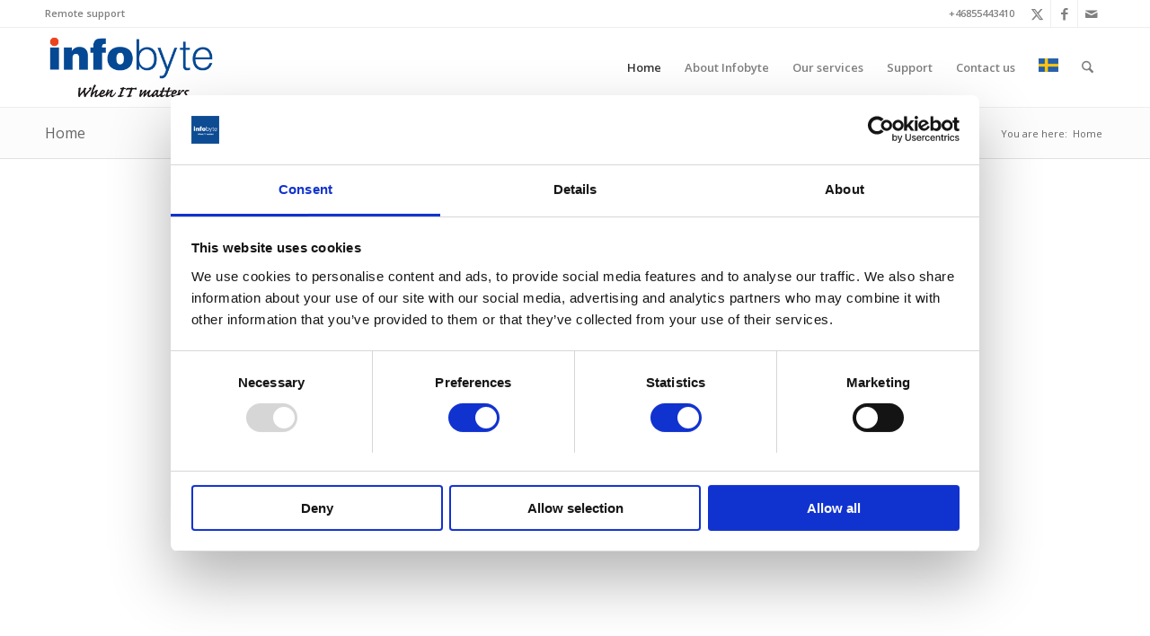

--- FILE ---
content_type: text/css
request_url: https://infobyte.net/wp-content/uploads/sites/2/dynamic_avia/avia_posts_css/post-15.css?ver=ver-1767782442
body_size: 199
content:
.flex_column.av-1r5mf-ebd2ef6887c2a8ba1b51b38165df76ff{border-radius:0px 0px 0px 0px;padding:0px 0px 0px 0px} #top .hr.hr-invisible.av-k2pzzku3-e2875bc19dd88ccea0ba7f350f4d3af3{height:15px} .flex_column.av-1mp4n-7db09c6fbe1398a4115c88ea2d59252a{border-radius:0px 0px 0px 0px;padding:0px 0px 0px 0px} #top .av-special-heading.av-6153-ef37116db7dcc57d651bf1815aa65535{padding-bottom:10px}body .av-special-heading.av-6153-ef37116db7dcc57d651bf1815aa65535 .av-special-heading-tag .heading-char{font-size:25px}.av-special-heading.av-6153-ef37116db7dcc57d651bf1815aa65535 .av-subheading{font-size:15px} .flex_column.av-10e73-5b12e7567ff76a889c7c4ad14fbdb17f{border-radius:0px 0px 0px 0px;padding:0px 0px 0px 0px} #top .av-special-heading.av-pf7n-249676733ecf98b8e02ec0bd8d605d6b{padding-bottom:10px}body .av-special-heading.av-pf7n-249676733ecf98b8e02ec0bd8d605d6b .av-special-heading-tag .heading-char{font-size:25px}.av-special-heading.av-pf7n-249676733ecf98b8e02ec0bd8d605d6b .av-subheading{font-size:15px}

--- FILE ---
content_type: application/x-javascript
request_url: https://consentcdn.cookiebot.com/consentconfig/af211e25-14de-484e-a4f2-2e533cac4ec8/infobyte.net/configuration.js
body_size: 479
content:
CookieConsent.configuration.tags.push({id:189497945,type:"script",tagID:"",innerHash:"",outerHash:"",tagHash:"10874331603829",url:"https://consent.cookiebot.com/uc.js",resolvedUrl:"https://consent.cookiebot.com/uc.js",cat:[1]});CookieConsent.configuration.tags.push({id:189497948,type:"script",tagID:"",innerHash:"",outerHash:"",tagHash:"17196405473330",url:"",resolvedUrl:"",cat:[4]});CookieConsent.configuration.tags.push({id:189497949,type:"image",tagID:"",innerHash:"",outerHash:"",tagHash:"3401464261906",url:"http://www.teamviewer.com/link/?url=742306&id=488452437",resolvedUrl:"http://www.teamviewer.com/link/?url=742306&id=488452437",cat:[5]});